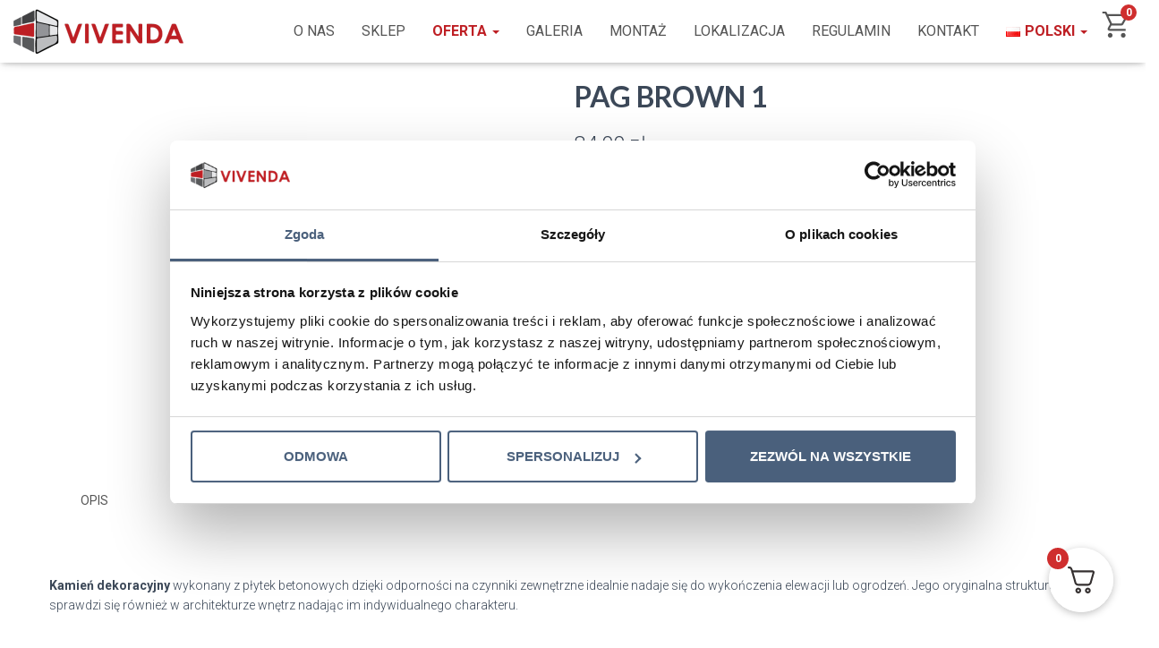

--- FILE ---
content_type: text/css
request_url: https://vivenda.com.pl/wp-content/themes/Vivenda/style.css?ver=3.0.30
body_size: 46
content:
/*
Theme Name: Hestia Child
Theme URI: https://www.themeisle.com/
Author: ThemeIsle
URI: https://www.themeisle.com/
Template: hestia
Version: 0.1
*/


--- FILE ---
content_type: application/x-javascript
request_url: https://consentcdn.cookiebot.com/consentconfig/5fb40f8e-a532-48f5-b75d-6682f7b59d51/vivenda.com.pl/configuration.js
body_size: 150
content:
CookieConsent.configuration.tags.push({id:186935197,type:"script",tagID:"",innerHash:"",outerHash:"",tagHash:"3345574571832",url:"",resolvedUrl:"",cat:[4]});CookieConsent.configuration.tags.push({id:186935198,type:"script",tagID:"",innerHash:"",outerHash:"",tagHash:"6881222100079",url:"",resolvedUrl:"",cat:[3,4]});CookieConsent.configuration.tags.push({id:186935199,type:"script",tagID:"",innerHash:"",outerHash:"",tagHash:"5003841200354",url:"https://vivenda.com.pl/wp-content/plugins/woocommerce/assets/js/sourcebuster/sourcebuster.min.js?ver=8.7.2",resolvedUrl:"https://vivenda.com.pl/wp-content/plugins/woocommerce/assets/js/sourcebuster/sourcebuster.min.js?ver=8.7.2",cat:[4]});CookieConsent.configuration.tags.push({id:186935200,type:"script",tagID:"",innerHash:"",outerHash:"",tagHash:"11021780381116",url:"",resolvedUrl:"",cat:[1]});CookieConsent.configuration.tags.push({id:186935202,type:"script",tagID:"",innerHash:"",outerHash:"",tagHash:"354472798653",url:"https://vivenda.com.pl/wp-content/plugins/woocommerce/assets/client/blocks/wc-blocks-middleware.js?ver=ca04183222edaf8a26be",resolvedUrl:"https://vivenda.com.pl/wp-content/plugins/woocommerce/assets/client/blocks/wc-blocks-middleware.js?ver=ca04183222edaf8a26be",cat:[1]});